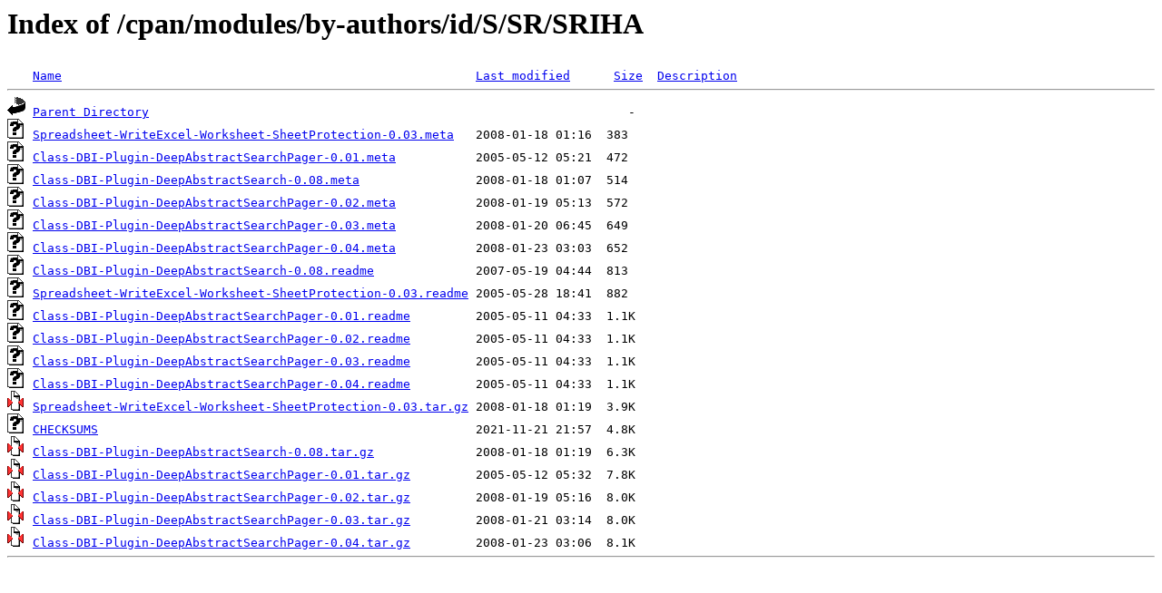

--- FILE ---
content_type: text/html;charset=ISO-8859-1
request_url: http://mirror.metrocast.net/cpan/modules/by-authors/id/S/SR/SRIHA/?C=S;O=A
body_size: 4352
content:
<!DOCTYPE HTML PUBLIC "-//W3C//DTD HTML 3.2 Final//EN">
<html>
 <head>
  <title>Index of /cpan/modules/by-authors/id/S/SR/SRIHA</title>
 </head>
 <body>
<h1>Index of /cpan/modules/by-authors/id/S/SR/SRIHA</h1>
<pre><img src="/icons/blank.gif" alt="Icon "> <a href="?C=N;O=A">Name</a>                                                         <a href="?C=M;O=A">Last modified</a>      <a href="?C=S;O=D">Size</a>  <a href="?C=D;O=A">Description</a><hr><img src="/icons/back.gif" alt="[PARENTDIR]"> <a href="/cpan/modules/by-authors/id/S/SR/">Parent Directory</a>                                                                  -   
<img src="/icons/unknown.gif" alt="[   ]"> <a href="Spreadsheet-WriteExcel-Worksheet-SheetProtection-0.03.meta">Spreadsheet-WriteExcel-Worksheet-SheetProtection-0.03.meta</a>   2008-01-18 01:16  383   
<img src="/icons/unknown.gif" alt="[   ]"> <a href="Class-DBI-Plugin-DeepAbstractSearchPager-0.01.meta">Class-DBI-Plugin-DeepAbstractSearchPager-0.01.meta</a>           2005-05-12 05:21  472   
<img src="/icons/unknown.gif" alt="[   ]"> <a href="Class-DBI-Plugin-DeepAbstractSearch-0.08.meta">Class-DBI-Plugin-DeepAbstractSearch-0.08.meta</a>                2008-01-18 01:07  514   
<img src="/icons/unknown.gif" alt="[   ]"> <a href="Class-DBI-Plugin-DeepAbstractSearchPager-0.02.meta">Class-DBI-Plugin-DeepAbstractSearchPager-0.02.meta</a>           2008-01-19 05:13  572   
<img src="/icons/unknown.gif" alt="[   ]"> <a href="Class-DBI-Plugin-DeepAbstractSearchPager-0.03.meta">Class-DBI-Plugin-DeepAbstractSearchPager-0.03.meta</a>           2008-01-20 06:45  649   
<img src="/icons/unknown.gif" alt="[   ]"> <a href="Class-DBI-Plugin-DeepAbstractSearchPager-0.04.meta">Class-DBI-Plugin-DeepAbstractSearchPager-0.04.meta</a>           2008-01-23 03:03  652   
<img src="/icons/unknown.gif" alt="[   ]"> <a href="Class-DBI-Plugin-DeepAbstractSearch-0.08.readme">Class-DBI-Plugin-DeepAbstractSearch-0.08.readme</a>              2007-05-19 04:44  813   
<img src="/icons/unknown.gif" alt="[   ]"> <a href="Spreadsheet-WriteExcel-Worksheet-SheetProtection-0.03.readme">Spreadsheet-WriteExcel-Worksheet-SheetProtection-0.03.readme</a> 2005-05-28 18:41  882   
<img src="/icons/unknown.gif" alt="[   ]"> <a href="Class-DBI-Plugin-DeepAbstractSearchPager-0.01.readme">Class-DBI-Plugin-DeepAbstractSearchPager-0.01.readme</a>         2005-05-11 04:33  1.1K  
<img src="/icons/unknown.gif" alt="[   ]"> <a href="Class-DBI-Plugin-DeepAbstractSearchPager-0.02.readme">Class-DBI-Plugin-DeepAbstractSearchPager-0.02.readme</a>         2005-05-11 04:33  1.1K  
<img src="/icons/unknown.gif" alt="[   ]"> <a href="Class-DBI-Plugin-DeepAbstractSearchPager-0.03.readme">Class-DBI-Plugin-DeepAbstractSearchPager-0.03.readme</a>         2005-05-11 04:33  1.1K  
<img src="/icons/unknown.gif" alt="[   ]"> <a href="Class-DBI-Plugin-DeepAbstractSearchPager-0.04.readme">Class-DBI-Plugin-DeepAbstractSearchPager-0.04.readme</a>         2005-05-11 04:33  1.1K  
<img src="/icons/compressed.gif" alt="[   ]"> <a href="Spreadsheet-WriteExcel-Worksheet-SheetProtection-0.03.tar.gz">Spreadsheet-WriteExcel-Worksheet-SheetProtection-0.03.tar.gz</a> 2008-01-18 01:19  3.9K  
<img src="/icons/unknown.gif" alt="[   ]"> <a href="CHECKSUMS">CHECKSUMS</a>                                                    2021-11-21 21:57  4.8K  
<img src="/icons/compressed.gif" alt="[   ]"> <a href="Class-DBI-Plugin-DeepAbstractSearch-0.08.tar.gz">Class-DBI-Plugin-DeepAbstractSearch-0.08.tar.gz</a>              2008-01-18 01:19  6.3K  
<img src="/icons/compressed.gif" alt="[   ]"> <a href="Class-DBI-Plugin-DeepAbstractSearchPager-0.01.tar.gz">Class-DBI-Plugin-DeepAbstractSearchPager-0.01.tar.gz</a>         2005-05-12 05:32  7.8K  
<img src="/icons/compressed.gif" alt="[   ]"> <a href="Class-DBI-Plugin-DeepAbstractSearchPager-0.02.tar.gz">Class-DBI-Plugin-DeepAbstractSearchPager-0.02.tar.gz</a>         2008-01-19 05:16  8.0K  
<img src="/icons/compressed.gif" alt="[   ]"> <a href="Class-DBI-Plugin-DeepAbstractSearchPager-0.03.tar.gz">Class-DBI-Plugin-DeepAbstractSearchPager-0.03.tar.gz</a>         2008-01-21 03:14  8.0K  
<img src="/icons/compressed.gif" alt="[   ]"> <a href="Class-DBI-Plugin-DeepAbstractSearchPager-0.04.tar.gz">Class-DBI-Plugin-DeepAbstractSearchPager-0.04.tar.gz</a>         2008-01-23 03:06  8.1K  
<hr></pre>
</body></html>
